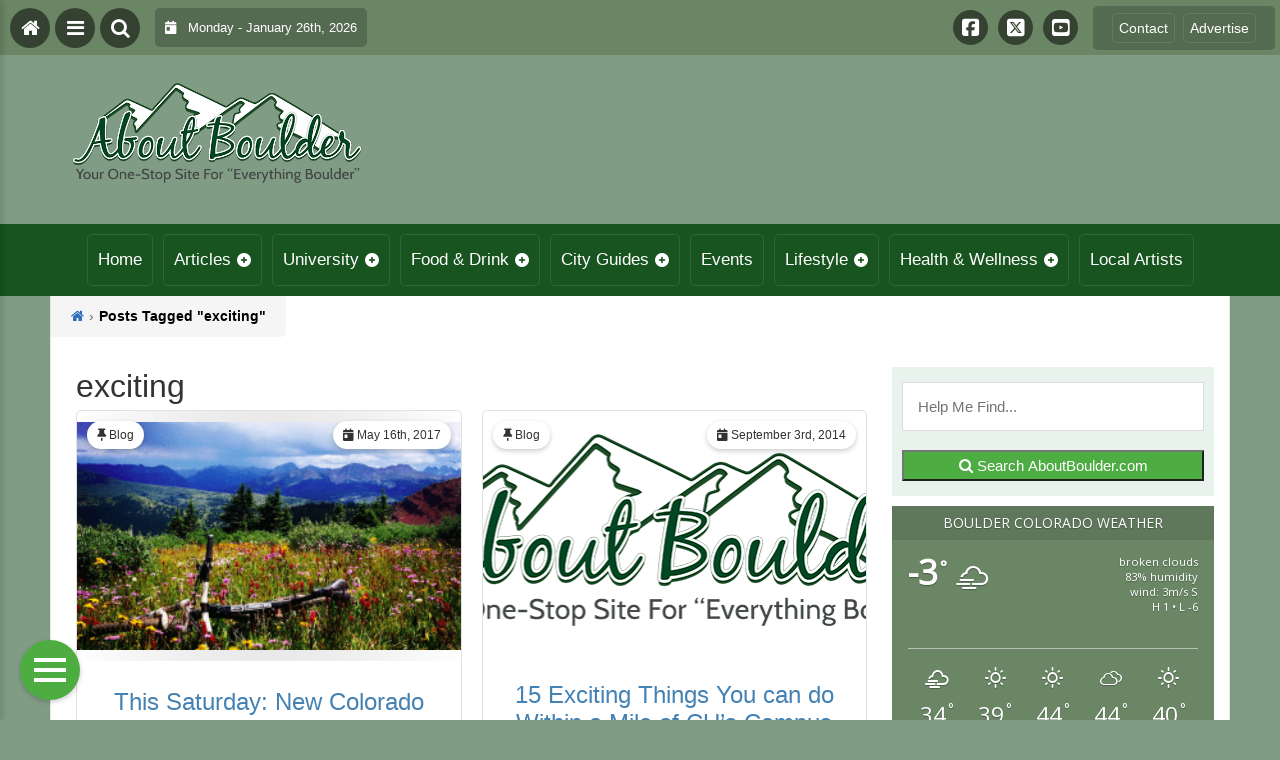

--- FILE ---
content_type: text/html; charset=UTF-8
request_url: https://aboutboulder.com/wp-admin/admin-ajax.php
body_size: 154
content:
<div id="awesome-weather-boulder" class="custom-bg-color awesome-weather-wrap awecf awe_with_stats awe_with_icons awe_with_forecast  awe_wide awe-cityid-5574999 awe-code-803 awe-desc-broken-clouds"  style=" background-color: #6a8665; color: #ffffff; ">


	
	<div class="awesome-weather-header awecf"><span>Boulder Colorado Weather</span></div>

		
		<div class="awecf">
		<div class="awesome-weather-current-temp">
			<strong>
			-3<sup>&deg;</sup>
			<i class="wi wi-owm-803"></i>			</strong>
		</div><!-- /.awesome-weather-current-temp -->
		
				<div class="awesome-weather-todays-stats">
			<div class="awe_desc">broken clouds</div>
			<div class="awe_humidty">83% humidity</div>
			<div class="awe_wind">wind: 3m/s S</div>
			<div class="awe_highlow">H 1 &bull; L -6</div>	
		</div><!-- /.awesome-weather-todays-stats -->
				</div>
		
		
		
		<div class="awesome-weather-forecast awe_days_5 awecf">
	
							<div class="awesome-weather-forecast-day">
					<i class="wi wi-owm-803"></i>					<div class="awesome-weather-forecast-day-temp">34<sup>&deg;</sup></div>
					<div class="awesome-weather-forecast-day-abbr">Mon</div>
				</div>
							<div class="awesome-weather-forecast-day">
					<i class="wi wi-owm-800"></i>					<div class="awesome-weather-forecast-day-temp">39<sup>&deg;</sup></div>
					<div class="awesome-weather-forecast-day-abbr">Tue</div>
				</div>
							<div class="awesome-weather-forecast-day">
					<i class="wi wi-owm-800"></i>					<div class="awesome-weather-forecast-day-temp">44<sup>&deg;</sup></div>
					<div class="awesome-weather-forecast-day-abbr">Wed</div>
				</div>
							<div class="awesome-weather-forecast-day">
					<i class="wi wi-owm-804"></i>					<div class="awesome-weather-forecast-day-temp">44<sup>&deg;</sup></div>
					<div class="awesome-weather-forecast-day-abbr">Thu</div>
				</div>
							<div class="awesome-weather-forecast-day">
					<i class="wi wi-owm-800"></i>					<div class="awesome-weather-forecast-day-temp">40<sup>&deg;</sup></div>
					<div class="awesome-weather-forecast-day-abbr">Fri</div>
				</div>
				
		</div><!-- /.awesome-weather-forecast -->
	
		
		
	

</div><!-- /.awesome-weather-wrap: wide -->